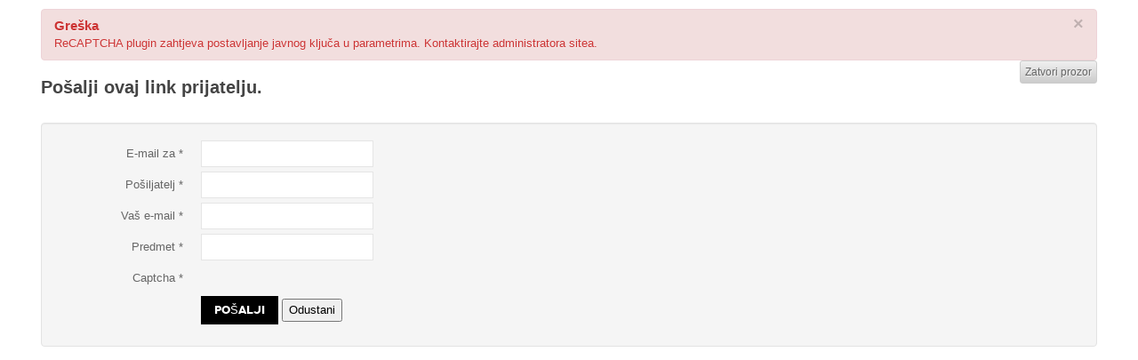

--- FILE ---
content_type: text/html; charset=utf-8
request_url: http://www.nk-mladost-buzin.hr/component/mailto/?tmpl=component&template=ja_fubix&link=191629b16b4a5853101710989f2320552044087d
body_size: 6958
content:

<!DOCTYPE html>
<html lang="hr-hr" dir="ltr" class='component com_mailto view-mailto j31 mm-hover'>

  <head>
    <base href="http://www.nk-mladost-buzin.hr/component/mailto/" />
	<meta http-equiv="content-type" content="text/html; charset=utf-8" />
	<meta name="keywords" content="Mladost, Buzin, Zagreb, Nogomet, ZNS, Limači, zagići, juniori, kadeti, seniori, veterani, Mladost-Buzin, HNS" />
	<meta name="rights" content="(c) Nogometni klub Mladost Buzin" />
	<meta name="description" content="Službene stranice Nogometni klub Mladost Buzin" />
	<meta name="generator" content="Joomla! - Open Source Content Management" />
	<title>NK Mladost BUZIN</title>
	<link href="/templates/ja_fubix/favicon.ico" rel="shortcut icon" type="image/vnd.microsoft.icon" />
	<link href="/t3-assets/css/css-3a585-94957.css" rel="stylesheet" type="text/css" media="all" />
	<link href="/t3-assets/css/css-3efc9-26200.css" rel="stylesheet" type="text/css" media="all" />
	<script type="application/json" class="joomla-script-options new">{"csrf.token":"cd5625e8108735e13e641b169372ff9e","system.paths":{"root":"","base":""},"system.keepalive":{"interval":840000,"uri":"\/component\/ajax\/?format=json"}}</script>
	<script src="/media/system/js/core.js?e34b7d2ca0edaef7ab6a427230d36480" type="text/javascript"></script>
	<!--[if lt IE 9]><script src="/media/system/js/polyfill.event.js?e34b7d2ca0edaef7ab6a427230d36480" type="text/javascript"></script><![endif]-->
	<script src="/media/system/js/keepalive.js?e34b7d2ca0edaef7ab6a427230d36480" type="text/javascript"></script>
	<script src="/media/jui/js/jquery.min.js?e34b7d2ca0edaef7ab6a427230d36480" type="text/javascript"></script>
	<script src="/media/jui/js/jquery-noconflict.js?e34b7d2ca0edaef7ab6a427230d36480" type="text/javascript"></script>
	<script src="/media/jui/js/jquery-migrate.min.js?e34b7d2ca0edaef7ab6a427230d36480" type="text/javascript"></script>
	<!--[if lt IE 9]><script src="/media/system/js/html5fallback.js?e34b7d2ca0edaef7ab6a427230d36480" type="text/javascript"></script><![endif]-->
	<script src="/plugins/system/t3/base/bootstrap/js/bootstrap.js" type="text/javascript"></script>
	<script src="/plugins/system/t3/base/js/jquery.tap.min.js" type="text/javascript"></script>
	<script src="/plugins/system/t3/base/js/off-canvas.js" type="text/javascript"></script>
	<script src="/plugins/system/t3/base/js/script.js" type="text/javascript"></script>
	<script src="/plugins/system/t3/base/js/menu.js" type="text/javascript"></script>
	<script src="/plugins/system/t3/base/js/responsive.js" type="text/javascript"></script>
	<script src="/templates/ja_fubix/js/jquery.easing.1.3.js" type="text/javascript"></script>
	<script src="/templates/ja_fubix/js/script.js" type="text/javascript"></script>
	<script src="/plugins/system/t3/base/js/jquery.equalheight.js" type="text/javascript"></script>

    
<!-- META FOR IOS & HANDHELD -->
<meta name="viewport" content="width=device-width, initial-scale=1.0, maximum-scale=1.0, user-scalable=no"/>
<meta name="HandheldFriendly" content="true" />
<meta name="apple-mobile-web-app-capable" content="YES" />
<!-- //META FOR IOS & HANDHELD -->





<!-- Le HTML5 shim, for IE6-8 support of HTML5 elements -->
<!--[if lt IE 9]>
<script src="//html5shim.googlecode.com/svn/trunk/html5.js"></script>
<![endif]-->

<!-- For IE6-8 support of media query -->
<!--[if lt IE 9]>
<script type="text/javascript" src="/plugins/system/t3/base/js/respond.min.js"></script>
<![endif]-->

<!-- You can add Google Analytics here-->

  
  </head>

  <body>
    <section id="t3-mainbody" class="container t3-mainbody">
      <div class="row">
        <div id="t3-content" class="t3-content span12">
          <div id="system-message-container">
			<div id="system-message">
							<div class="alert alert-error">
										<a class="close" data-dismiss="alert">×</a>

											<h4 class="alert-heading">Greška</h4>
						<div>
															<div class="alert-message">ReCAPTCHA plugin zahtjeva postavljanje javnog ključa u parametrima. Kontaktirajte administratora sitea.</div>
													</div>
									</div>
					</div>
	</div>

          <div id="mailto-window">
	<h2>
		Pošalji ovaj link prijatelju.	</h2>
	<div class="mailto-close">
		<a href="javascript: void window.close()" title="Zatvori prozor">
			<span>
				Zatvori prozor			</span>
		</a>
	</div>
	<form action="/component/mailto/?task=send" method="post" class="form-validate form-horizontal well">
		<fieldset>
												<div class="control-group">
			<div class="control-label"><label id="emailto-lbl" for="emailto" class="required">
	E-mail za<span class="star">&#160;*</span></label>
</div>
		<div class="controls"><input type="email" name="emailto" class="validate-email required" id="emailto" value=""
 size="30"    autocomplete="email"    required aria-required="true"  /></div>
</div>
																<div class="control-group">
			<div class="control-label"><label id="sender-lbl" for="sender" class="required">
	Pošiljatelj<span class="star">&#160;*</span></label>
</div>
		<div class="controls"><input type="text" name="sender" id="sender"  value="" class="required" size="30"       required aria-required="true"      />
</div>
</div>
																<div class="control-group">
			<div class="control-label"><label id="emailfrom-lbl" for="emailfrom" class="required">
	Vaš e-mail<span class="star">&#160;*</span></label>
</div>
		<div class="controls"><input type="email" name="emailfrom" class="validate-email required" id="emailfrom" value=""
 size="30"    autocomplete="email"    required aria-required="true"  /></div>
</div>
																<div class="control-group">
			<div class="control-label"><label id="subject-lbl" for="subject" class="required">
	Predmet<span class="star">&#160;*</span></label>
</div>
		<div class="controls"><input type="text" name="subject" id="subject"  value="" class="required" size="30"       required aria-required="true"      />
</div>
</div>
																<div class="control-group">
			<div class="control-label"><label id="captcha-lbl" for="captcha" class="required">
	Captcha<span class="star">&#160;*</span></label>
</div>
		<div class="controls"></div>
</div>
										<div class="control-group">
				<div class="controls">
					<button type="submit" class="btn btn-primary validate">
						Pošalji					</button>
					<button type="button" class="button" onclick="window.close();return false;">
						Odustani					</button>
				</div>
			</div>
		</fieldset>
		<input type="hidden" name="layout" value="default" />
		<input type="hidden" name="option" value="com_mailto" />
		<input type="hidden" name="task" value="send" />
		<input type="hidden" name="tmpl" value="component" />
		<input type="hidden" name="link" value="191629b16b4a5853101710989f2320552044087d" />
		<input type="hidden" name="cd5625e8108735e13e641b169372ff9e" value="1" />	</form>
</div>

        </div>
      </div>
    </section>
  </body>

</html>